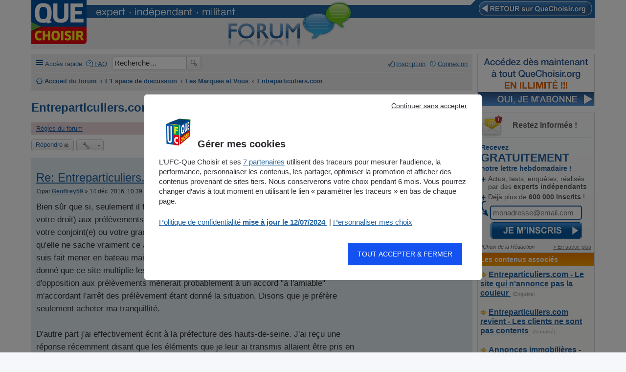

--- FILE ---
content_type: text/html; charset=UTF-8
request_url: https://forum.quechoisir.org/entreparticuliers-com-quelle-t18264-190.html?sid=b1ab2f155768743557b876501f87714b
body_size: 15442
content:
<!DOCTYPE html>
<html dir="ltr" lang="fr">
<head>
<meta charset="utf-8" />
<meta name="viewport" content="width=device-width" />

<title>Entreparticuliers.com : quelle [Message Modéré] - Page 20 - Entreparticuliers.com - Forum Que Choisir</title>


	<link rel="canonical" href="https://forum.quechoisir.org/entreparticuliers-com-quelle-t18264-190.html" />

<link href="https://stf.qccdn.fr/styles/ufcqcv3/theme/print.css?assets_version=53" rel="stylesheet" type="text/css" media="print" title="printonly" />
<link href="https://stf.qccdn.fr/styles/ufcqcv3/theme/stylesheet.css?assets_version=53" rel="stylesheet" type="text/css" media="screen, projection" />
<link href="https://stf.qccdn.fr/styles/ufcqcv3/theme/fr/stylesheet.css?assets_version=53" rel="stylesheet" type="text/css" media="screen, projection" />
<link href="https://stf.qccdn.fr/styles/ufcqcv3/theme/responsive.css?assets_version=53" rel="stylesheet" type="text/css" media="only screen and (max-width: 700px), only screen and (max-device-width: 700px)" />



<!--[if lte IE 9]>
	<link href="https://forum.quechoisir.org/styles/ufcqcv3/theme/tweaks.css?assets_version=53" rel="stylesheet" type="text/css" media="screen, projection" />
<![endif]-->

<!--
/**
*
* @package Meta tags phpBB SEO
* @version $$
* @copyright (c) 2014 www.phpbb-seo.com
* @license http://opensource.org/licenses/gpl-2.0.php GNU General Public License v2
*
*/
-->
<meta name="title" content="Entreparticuliers.com : quelle [Message Modéré] - Page 20" />
<meta name="description" content="Bien sûr que si, seulement il faut savoir être lucide. Vous pouvez faire opposition (dans votre droit) aux prélèvements en cas d'abus de faiblesse évident ..." />
<meta name="keywords" content="quot, que, des, les, par, mon, pas, qui, com, pour, entreparticuliers, être, prélèvements, suis, message" />
<meta name="category" content="general" />
<meta name="robots" content="noindex,follow" />
<meta name="distribution" content="global" />
<meta name="resource-type" content="document" />
<meta name="copyright" content="www.quechoisir.org" />






	<link href="https://plus.google.com/+ufcquechoisir/" rel="publisher"/>
	<link href="https://stf.qccdn.fr/css/stylev2.css" rel="stylesheet" type="text/css" />

	<meta property="og:title" content="Le forum des consommateurs - UFC-Que Choisir" />
	<meta property="og:url" content="https://forum.quechoisir.org/entreparticuliers-com-quelle-t18264-190.html?sid=b1ab2f155768743557b876501f87714b" />
	<meta property="og:type" content="website" />
	<meta property="twitter:title" content="Le forum des consommateurs - UFC-Que Choisir" />
	<meta property="og:description" content="Venez contribuer au forum de la 1re association de consommateurs de France !" />
	<meta property="twitter:description" content="Venez contribuer au forum de la 1re association de consommateurs de France !" />

	<meta property="og:image" content="https://stf.qccdn.fr/images/FB-banniere-forum01.jpg" />
	<meta property="twitter:image" content="https://stf.qccdn.fr/images/FB-banniere-forum01.jpg" />
	<meta property="twitter:card" content="summary_large_image" /><!-- summary ou summary_large_image -->


	<link rel="alternate" type="application/rss+xml" title="Forum Que Choisir - Le forum des consommateurs" href="/feed_ufc.php" />
	<script>
			var tc_vars = {	}
		</script><script>
			var tc_vars_init = {page_templateType:'', page_priceType:'', page_contentType:'', page_thematique:'', page_sous_thematique:'', page_date_publication:'', page_dossier:'', page_nature_contenu:''}
			
			if (typeof Object.assign !== "undefined")
				var tc_vars = Object.assign({}, tc_vars_init, tc_vars);

		</script><script type="text/javascript" src="https://cdn.tagcommander.com/5592/tc_UFCQueChoisir_20.js"></script>
</head>
<body id="phpbb" class="nojs notouch section-viewtopic/entreparticuliers-com-quelle-t18264-190.html ltr ">
<script type="text/javascript" src="https://cdn.tagcommander.com/5592/tc_UFCQueChoisir_24.js"></script>
<script id="gtmscript" data-customise-url="https://www.quechoisir.org/ajax/customise"></script>
<div class="ufc-wrapper">
	<div class="ufc header">
		<div id="ufc-header">
			<div class="ufc-header-top"><div class="ufc-header-320 ufc-header-title-forum">FORUM QUE CHOISIR</div><img src="https://stf.qccdn.fr/images/expert-independant-militant.gif" alt="Que Choisir : Expert - Independant - Militant"/></div>
			<div class="ufc-forum-bulle"></div>
			<div class="ufc-logo"><a href="https://www.quechoisir.org/" title="Que Choisir"><img src="https://stf.qccdn.fr/images/logo-que-choisir.png" alt="Que Choisir"/></a></div>
			<div class="ufc-back"><a href="https://www.quechoisir.org/" title="retour au site"><img src="https://stf.qccdn.fr/images/retour-que-choisir.png" alt="retour au site"/></a></div>
		</div>
	</div>
	<div class="ufc-forum">



<div id="wrap">
	<a id="top" class="anchor" accesskey="t"></a>
	<div id="page-header">
		<div class="navbar" role="navigation">
	<div class="inner">

	<ul id="nav-main" class="linklist bulletin" role="menubar">

		<li id="quick-links" class="small-icon responsive-menu dropdown-container" data-skip-responsive="true">
			<a href="#" class="responsive-menu-link dropdown-trigger">Accès rapide</a>
			<div class="dropdown hidden">
				<div class="pointer"><div class="pointer-inner"></div></div>
				<ul class="dropdown-contents" role="menu">
					
											<li class="separator"></li>
																								<li class="small-icon icon-search-unanswered"><a href="./search.php?search_id=unanswered&amp;sid=c5e733cbd0b0f49de46b3e2460c5bd79" role="menuitem">Sujets sans réponse</a></li>
						<li class="small-icon icon-search-active"><a href="./search.php?search_id=active_topics&amp;sid=c5e733cbd0b0f49de46b3e2460c5bd79" role="menuitem">Sujets actifs</a></li>
						<li class="separator"></li>
<!-- 						<li class="small-icon icon-search"><a href="./search.php?sid=c5e733cbd0b0f49de46b3e2460c5bd79" role="menuitem">Rechercher</a></li> -->
					
										<li class="separator"></li>

									</ul>
			</div>
		</li>

				<li class="small-icon icon-faq" data-skip-responsive="true"><a href="/app.php/help/faq?sid=c5e733cbd0b0f49de46b3e2460c5bd79" rel="help" title="Foire aux questions (Questions posées fréquemment)" role="menuitem">FAQ</a></li>
									
			
			
		
        <li class="ufc-searchbox " data-last-responsive="true">
            <div id="search-box" class="search-box search-header">
                <form action="/recherche.php" method="get" id="search">
                <fieldset>
                    <input name="keywords" id="keywords" type="search" maxlength="128" title="Recherche par mots-clés" class="inputbox search tiny" size="20" value="" placeholder="Recherche…" />
                    <button class="button icon-button search-icon" type="submit" title="Rechercher">Rechercher</button>
                    <input type="hidden" name="sid" value="c5e733cbd0b0f49de46b3e2460c5bd79" />

                </fieldset>
                </form>
            </div>
        </li>

		
		
		
			<li class="small-icon icon-logout rightside"  data-skip-responsive="true"><a href="https://forum.quechoisir.org/ucp.php?mode=login&amp;sid=c5e733cbd0b0f49de46b3e2460c5bd79" title="Connexion" accesskey="x" role="menuitem">Connexion</a></li>
					<li class="small-icon icon-register rightside" data-skip-responsive="true"><a href="https://forum.quechoisir.org/ucp.php?mode=register&amp;sid=c5e733cbd0b0f49de46b3e2460c5bd79" role="menuitem">Inscription</a></li>
						</ul>

	<ul id="nav-breadcrumbs" class="linklist navlinks" role="menubar">
						<li class="small-icon icon-home breadcrumbs">
									<span class="crumb"><a href="https://forum.quechoisir.org/" accesskey="h" itemtype="http://data-vocabulary.org/Breadcrumb" itemscope="" data-navbar-reference="index">Accueil du forum</a></span>
											<span class="crumb"><a href="https://forum.quechoisir.org/l-espace-de-discussion-f215.html" itemtype="http://data-vocabulary.org/Breadcrumb" itemscope="" data-forum-id="215">L'Espace de discussion</a></span>
															<span class="crumb"><a href="https://forum.quechoisir.org/les-marques-et-vous-f245.html" itemtype="http://data-vocabulary.org/Breadcrumb" itemscope="" data-forum-id="245">Les Marques et Vous</a></span>
															<span class="crumb"><a href="https://forum.quechoisir.org/entreparticuliers-com-f501.html" itemtype="http://data-vocabulary.org/Breadcrumb" itemscope="" data-forum-id="501">Entreparticuliers.com</a></span>
												</li>
		
					<li class="rightside responsive-search" style="display: none;"><a href="./search.php?sid=c5e733cbd0b0f49de46b3e2460c5bd79" title="Voir les options de recherche avancée" role="menuitem">Rechercher</a></li>
			</ul>

	</div>
</div>
	</div>

	
	<a id="start_here" class="anchor"></a>
	<div id="page-body">
		
		

<h1 class="ufc-title">Entreparticuliers.com : quelle [Message Modéré]</h1>


	<div class="rules rules-link">
		<div class="inner">

					<a href="https://forum.quechoisir.org/regles-du-forum-t38322.html">Règles du forum</a>
		
		</div>
	</div>

<div class="clear"></div>



<div class="action-bar top">

	<div class="buttons">
		
			<a href="https://forum.quechoisir.org/posting.php?mode=reply&amp;f=501&amp;t=18264&amp;sid=c5e733cbd0b0f49de46b3e2460c5bd79" class="button icon-button reply-icon" title="Répondre">
			Répondre		</a>
	
			</div>

		<div class="dropdown-container dropdown-button-control topic-tools">
		<span title="Outils de sujet" class="button icon-button tools-icon dropdown-trigger dropdown-select"></span>
		<div class="dropdown hidden">
			<div class="pointer"><div class="pointer-inner"></div></div>
			<ul class="dropdown-contents">
																								<li class="small-icon icon-print"><a href="https://forum.quechoisir.org/viewtopic.php?f=501&amp;t=18264&amp;view=print&amp;sid=c5e733cbd0b0f49de46b3e2460c5bd79" title="Imprimer le sujet" accesskey="p">Imprimer le sujet</a></li>							</ul>
		</div>
	</div>

		
			<div class="pagination">
			215 messages
							<ul>
	<li class="dropdown-container dropdown-button-control dropdown-page-jump page-jump">
		<a href="#" class="dropdown-trigger" title="Cliquer pour aller à la page…" role="button">Page <strong>20</strong> sur <strong>22</strong></a>
		<div class="dropdown hidden">
			<div class="pointer"><div class="pointer-inner"></div></div>
			<ul class="dropdown-contents">
				<li>Aller à la page :</li>
				<li class="page-jump-form">
					<input type="number" name="page-number" min="1" maxlength="6" title="Saisissez le numéro de page où vous souhaitez aller." class="inputbox tiny" data-per-page="10" data-base-url="https&#x3A;&#x2F;&#x2F;forum.quechoisir.org&#x2F;entreparticuliers-com-quelle-t18264.html" data-start-name="start" />
					<input class="button2" value="Aller" type="button" />
				</li>
			</ul>
		</div>
	</li>
		<li class="previous"><a href="https://forum.quechoisir.org/entreparticuliers-com-quelle-t18264-180.html?sid=c5e733cbd0b0f49de46b3e2460c5bd79" rel="prev" role="button">Précédente</a></li>
			<li><a href="https://forum.quechoisir.org/entreparticuliers-com-quelle-t18264.html" role="button">1</a></li>
			<li class="ellipsis" role="separator"><span>…</span></li>
			<li><a href="https://forum.quechoisir.org/entreparticuliers-com-quelle-t18264-170.html?sid=c5e733cbd0b0f49de46b3e2460c5bd79" role="button">18</a></li>
			<li><a href="https://forum.quechoisir.org/entreparticuliers-com-quelle-t18264-180.html?sid=c5e733cbd0b0f49de46b3e2460c5bd79" role="button">19</a></li>
			<li class="active"><span>20</span></li>
			<li><a href="https://forum.quechoisir.org/entreparticuliers-com-quelle-t18264-200.html?sid=c5e733cbd0b0f49de46b3e2460c5bd79" role="button">21</a></li>
			<li><a href="https://forum.quechoisir.org/entreparticuliers-com-quelle-t18264-210.html?sid=c5e733cbd0b0f49de46b3e2460c5bd79" role="button">22</a></li>
			<li class="next"><a href="https://forum.quechoisir.org/entreparticuliers-com-quelle-t18264-200.html?sid=c5e733cbd0b0f49de46b3e2460c5bd79" rel="next" role="button">Suivante</a></li>
	</ul>
					</div>
	
</div>


			<div id="p280893" class="post has-profile bg2">
		<div class="inner">

		<dl class="postprofile" id="profile280893">
			<dt class="has-profile-rank no-avatar">
				<div class="avatar-container">
																			</div>
								<a href="https://forum.quechoisir.org/geoffrey59-u160695/" style="color: #326590;" class="username-coloured">Geoffrey59</a>							</dt>

			<dd class="profile-rank">Consom'acteur *<br /><img src="./images/ranks/rang-utilisateur-1.gif" alt="Consom'acteur *" title="Consom'acteur *" /></dd>
		<dd class="profile-posts"><strong>Messages :</strong> <a href="./search.php?author_id=160695&amp;sr=posts&amp;sid=c5e733cbd0b0f49de46b3e2460c5bd79">4</a></dd>		<dd class="profile-joined"><strong>Enregistré le :</strong> 06 déc. 2016, 16:43</dd>		
		
						
						
		</dl>

		<div class="postbody">
						<div id="post_content280893">

			<h2 class="first"><a href="#p280893">Re: Entreparticuliers.com : quelle [Message Modéré]</a></h2>

									<ul class="post-buttons">
																																									<li>
							<a href="https://forum.quechoisir.org/posting.php?mode=quote&amp;f=501&amp;p=280893&amp;sid=c5e733cbd0b0f49de46b3e2460c5bd79" title="Répondre en citant le message" class="button icon-button quote-icon"><span>Citation</span></a>
						</li>
														</ul>
					
			<p class="author"><a href="https://forum.quechoisir.org/post280893.html#p280893"><span class="imageset icon_post_target" title="Message">Message</span></a><span class="responsive-hide">par <strong><a href="https://forum.quechoisir.org/geoffrey59-u160695/" style="color: #326590;" class="username-coloured">Geoffrey59</a></strong> &raquo; </span>14 déc. 2016, 10:39 </p>

			
			
			<div class="content">Bien sûr que si, seulement il faut savoir être lucide. Vous pouvez faire opposition (dans votre droit) aux prélèvements en cas d'abus de faiblesse évident (la commerciale qui a votre conjoint(e) ou votre grand-mère au bout du fil et qui lui fait valider le contrat, sans qu'elle ne sache vraiment ce à quoi elle s'engage, par exemple ...). Dans mon cas, je me suis fait mener en bateau mais en toute légalité, je n'ai donc pas de recours. Mais étant donné que ce site multiplie les &quot;irrégularités&quot;, leur recours en justice contre moi en cas d'opposition aux prélèvements mènerait probablement à un accord &quot;à l'amiable&quot; m'accordant l'arrêt des prélèvement étant donné la situation. Disons que je préfère seulement acheter ma tranquillité. <br /><br />D'autre part j'ai effectivement écrit à la préfecture des hauts-de-seine. J'ai reçu une réponse récemment disant que les éléments que je leur ai transmis allaient être pris en compte. Ils mènent une enquête concernant entreparticuliers.com. Les éléments de mon dossier viennent apparemment s'ajouter à d'autres affaires similaires, dans lesquels des particuliers ont été induits en erreurs par les discours des commerciaux pour les inciter à signer. Il se pourrait bien qu'à force d'avoir des discours &quot;contraires&quot; à leurs conditions générales de vente, cela finisse par se retourner contre eux.<br /><br />Et pour ce qui est du délais de rétractation, je ne suis pas concerné car le délais était pour moi déjà dépassé au moment de retirer mon annonce. D'autre part, il semble que l'article ait été abrogé, je ne suis pas sûr qu'il soit encore applicable.<br /><br />Mon lot de consolation sera plutôt de connaitre les suites du dossier (dont je serai tenu informé) et de savoir que le site a été condamné pour ses pratiques.<br /><br /><strong>EDIT</strong> : Quelques semaines après ce message, parallèlement à une demande plus &quot;polie&quot; auprès d'entreparticuliers.com de mettre un terme à mes prélèvements, je viens carrément de recevoir un remboursement des sommes versées jusqu'à aujourd'hui. Je ne sais pas (encore) par contre ni qui je dois remercier, la direction ou un employé désirant bénéficier de l'invitation au restaurant que j'ai promis, ni pourquoi précisément. Mon interprétation de la conversation a peut-être fini par jouer en ma faveur, ou alors il s'agit d'un geste de l'entreprise.</div>
			<!-- -->

			
													<div class="notice">
					Modifié en dernier par <a href="https://forum.quechoisir.org/geoffrey59-u160695/" style="color: #326590;" class="username-coloured">Geoffrey59</a> le 16 janv. 2017, 11:43, modifié 1 fois.
									</div>
			
									
						</div>

		</div>

		<div class="back2top"><a href="#top" class="top" title="Haut">Haut</a></div>

		</div>
	</div>


	<hr class="divider" />
	
			<div id="p282087" class="post has-profile bg1">
		<div class="inner">

		<dl class="postprofile" id="profile282087">
			<dt class="has-profile-rank no-avatar">
				<div class="avatar-container">
																			</div>
								<a href="https://forum.quechoisir.org/sosso3110-u156719/" style="color: #326590;" class="username-coloured">sosso3110</a>							</dt>

			<dd class="profile-rank">Consom'acteur *<br /><img src="./images/ranks/rang-utilisateur-1.gif" alt="Consom'acteur *" title="Consom'acteur *" /></dd>
		<dd class="profile-posts"><strong>Messages :</strong> <a href="./search.php?author_id=156719&amp;sr=posts&amp;sid=c5e733cbd0b0f49de46b3e2460c5bd79">6</a></dd>		<dd class="profile-joined"><strong>Enregistré le :</strong> 10 nov. 2016, 23:27</dd>		
		
						
						
		</dl>

		<div class="postbody">
						<div id="post_content282087">

			<h2 ><a href="#p282087">Re: Entreparticuliers.com : quelle [Message Modéré]</a></h2>

									<ul class="post-buttons">
																																									<li>
							<a href="https://forum.quechoisir.org/posting.php?mode=quote&amp;f=501&amp;p=282087&amp;sid=c5e733cbd0b0f49de46b3e2460c5bd79" title="Répondre en citant le message" class="button icon-button quote-icon"><span>Citation</span></a>
						</li>
														</ul>
					
			<p class="author"><a href="https://forum.quechoisir.org/post282087.html#p282087"><span class="imageset icon_post_target" title="Message">Message</span></a><span class="responsive-hide">par <strong><a href="https://forum.quechoisir.org/sosso3110-u156719/" style="color: #326590;" class="username-coloured">sosso3110</a></strong> &raquo; </span>19 déc. 2016, 05:16 </p>

			
			
			<div class="content">bonjour Mr Geoffrey 59<br />j'ai fait opposition a mes prélèvements et j'ai eu droit a une lettre me disant de régler la totalité ou j'aurais droit a une mise en demeure ! je me suis donc rendu a la DDCSPP de ma region qui m'a conseiller de leur faire un courrier , ce que j'ai fait et depuis je n'ai plus de nouvelles , mon délai de retractation était passé d'un mois .<br />j'espere de tout cœur que ce site va enfin fermer !<br />bonne continuation</div>
			<!-- -->

			
									
									
						</div>

		</div>

		<div class="back2top"><a href="#top" class="top" title="Haut">Haut</a></div>

		</div>
	</div>

	<br/>
	<hr class="divider" />
	<div class="post post-qc">
		<div class="inner"><span class="corners-top"><span></span></span>
		<div class="postbody">
			<h2 class="ufc-seo first"><img src="https://forum.quechoisir.org/images/icons/smile/info.gif" width="16" height="16" alt="" />
			Que faire en cas de litige ?</h2>
			<div class="content">
				<div class="ufc-related">
					<ul class="ufc-list-top">
						<li>
							L'<b>UFC-Que Choisir</b> vous aide grâce à son service de <a id="ufc-link-litige-1" class="ufc-test" href="https://www.quechoisir.org/soumettre-un-litige-n48324/"><b>traitement en ligne des litiges</b>.</a>
						</li>
					</ul>
				</div>
			</div>
		</div>
			<dl class="postprofile" id="profile42385">
			<dt>
				<img src="https://forum.quechoisir.org/download/file.php?avatar=2_1331912795.png" width="70" height="77" alt="UFC-Que Choisir" /><br />
				UFC-Que Choisir
			</dt>
		</dl>
		<span class="corners-bottom"><span></span></span></div>
	</div>
	
		<hr class="divider" />
		<div class="post post-qc">
			<div class="inner"><span class="corners-top"><span></span></span>
			<div class="postbody">
				<h2 class="ufc-seo first"><img src="https://forum.quechoisir.org/images/icons/smile/info.gif" width="16" height="16" alt="" />
				Que Choisir vous propose également</h2>
				<div class="content">

											<div class="ufc-related">
							<ul class="ufc-list-top">

																	<li class="ufc-list-article"><a href="https://www.quechoisir.org/enquete-entreparticuliers-com-le-site-qui-n-annonce-pas-la-couleur-n5163/" class="ufc-premium-0">
									Entreparticuliers.com - Le site qui n'annonce pas la couleur</a>&nbsp;<span style="font-size:10px;color:#aaa;"></span></b></a>&nbsp;<span style="font-size:10px;color:#aaa;">(Enquête)</span></li>
																		<li class="ufc-list-article"><a href="https://www.quechoisir.org/actualite-entreparticuliers-com-revient-les-clients-ne-sont-pas-contents-n23015/" class="ufc-premium-1">
									Entreparticuliers.com revient - Les clients ne sont pas contents</a>&nbsp;<span style="font-size:10px;color:#aaa;"></span></b></a>&nbsp;<span style="font-size:10px;color:#aaa;">(Actualité)</span></li>
																		<li class="ufc-list-article"><a href="https://www.quechoisir.org/actualite-annonces-immobilieres-leboncoin-fait-condamner-entreparticuliers-com-n46232/" class="ufc-premium-1">
									Annonces immobilières - Leboncoin fait condamner Entreparticuliers.com</a>&nbsp;<span style="font-size:10px;color:#aaa;"></span></b></a>&nbsp;<span style="font-size:10px;color:#aaa;">(Actualité)</span></li>
																		<li class="ufc-list-article"><a href="https://www.quechoisir.org/actualite-entreparticuliers-com-entre-assignation-en-justice-et-enquete-des-fraudes-n42964/" class="ufc-premium-1">
									Entreparticuliers.com - Entre assignation en justice et enquête des Fraudes</a>&nbsp;<span style="font-size:10px;color:#aaa;"></span></b></a>&nbsp;<span style="font-size:10px;color:#aaa;">(Actualité)</span></li>
																		<li class="ufc-list-article"><a href="https://www.quechoisir.org/actualite-entreparticuliers-com-condamnation-lourde-et-logique-n4511/" class="ufc-premium-1">
									Entreparticuliers.com - Condamnation lourde et logique</a>&nbsp;<span style="font-size:10px;color:#aaa;"></span></b></a>&nbsp;<span style="font-size:10px;color:#aaa;">(Actualité)</span></li>
																</ul>
						</div>
										</div>
			</div>
				<dl class="postprofile" id="profile42385">
				<dt>
					<img src="https://forum.quechoisir.org/download/file.php?avatar=2_1331912795.png" width="70" height="77" alt="UFC-Que Choisir" /><br />
					UFC-Que Choisir
				</dt>
			</dl>
			<span class="corners-bottom"><span></span></span></div>
		</div>
		

	<hr class="divider" />
	
			<div id="p283039" class="post has-profile bg2">
		<div class="inner">

		<dl class="postprofile" id="profile283039">
			<dt class="has-profile-rank no-avatar">
				<div class="avatar-container">
																			</div>
								<a href="https://forum.quechoisir.org/pasanonyme95-u163345/" style="color: #326590;" class="username-coloured">pasanonyme95</a>							</dt>

			<dd class="profile-rank">Consom'acteur *<br /><img src="./images/ranks/rang-utilisateur-1.gif" alt="Consom'acteur *" title="Consom'acteur *" /></dd>
		<dd class="profile-posts"><strong>Messages :</strong> <a href="./search.php?author_id=163345&amp;sr=posts&amp;sid=c5e733cbd0b0f49de46b3e2460c5bd79">2</a></dd>		<dd class="profile-joined"><strong>Enregistré le :</strong> 21 déc. 2016, 15:15</dd>		
		
						
						
		</dl>

		<div class="postbody">
						<div id="post_content283039">

			<h2 ><a href="#p283039">Re: Entreparticuliers.com : quelle [Message Modéré]</a></h2>

									<ul class="post-buttons">
																																									<li>
							<a href="https://forum.quechoisir.org/posting.php?mode=quote&amp;f=501&amp;p=283039&amp;sid=c5e733cbd0b0f49de46b3e2460c5bd79" title="Répondre en citant le message" class="button icon-button quote-icon"><span>Citation</span></a>
						</li>
														</ul>
					
			<p class="author"><a href="https://forum.quechoisir.org/post283039.html#p283039"><span class="imageset icon_post_target" title="Message">Message</span></a><span class="responsive-hide">par <strong><a href="https://forum.quechoisir.org/pasanonyme95-u163345/" style="color: #326590;" class="username-coloured">pasanonyme95</a></strong> &raquo; </span>21 déc. 2016, 15:50 </p>

			
			
			<div class="content">Bonjour à toutes et à tous et particulièrement à MR ROMA qui prend un malin plaisir vu qu'il n a rien d'autre à faire de ses journées de se délecter du mécontentement des pauvres gens qu'il entube sur les forums.<br /><br />Ce site est une vaste [Message Modéré], personne ne le connais &quot;MR ROMA pouvez vous nous dire le nombre de connexions par jour sur votre site SVP) &quot; les acheteurs souhaitant acquerir un bien vont soit en agence pour etre encadrés par des professionnels soit sur des sites comme le bon coin ou PAP .... BASTA <br />c'est comme ca alors arretez de croire qu'avec 570€ vous allez récuperer 200K€, c'est plutot MR ROMA qui les récupère à votre place<br /><br />La plateforme est située au 105 rue JULES GUESDES à Levallois perret, je vous invite à vous y rendre et vous verrez le gros bide de ce patron de pacotille qui n'a de cesse malgré ses nombreux procès pou rfraude ou encore concurrence déloyale, de vous soutirez de l'argent, allez lui demander des compte en direct plutot que de vous plaindre sur internet alors que ca ne vous apportera rien que la mesquinerie des réponses de ce type imbus de sa personne <br />De plus sachez que les rachida leila et autre samir sont remplacés par Céline Agnes et autre olivier, ce qui prouve la bonne fois de ce MONSIEUR qui impose à de braves travailleurs de renier leur origines et prénoms pour paraitre plus &quot;francais&quot; pour demander un numero de Carte Bleue ca passe mieux ca fait moins peur<br /><br />Bon allez je vous laisse passer de bonnes fetes mais par pitié messieurs dames vendeurs, ARRETEZ DE DEPENSER VOTRE ARGENT SUR CE SITE ca ne vous ramènera jamais rien d'autre que du stress, 570€ pour passer une annonce que vous pouvez passer gratuitement par vous meme</div>
			<!-- -->

			
									
									
						</div>

		</div>

		<div class="back2top"><a href="#top" class="top" title="Haut">Haut</a></div>

		</div>
	</div>


	<hr class="divider" />
	
			<div id="p283433" class="post has-profile bg1">
		<div class="inner">

		<dl class="postprofile" id="profile283433">
			<dt class="has-profile-rank no-avatar">
				<div class="avatar-container">
																			</div>
								<a href="https://forum.quechoisir.org/robertdf-u155015/" style="color: #326590;" class="username-coloured">robertdf</a>							</dt>

			<dd class="profile-rank">Consom'acteur **<br /><img src="./images/ranks/rang-utilisateur-2.gif" alt="Consom'acteur **" title="Consom'acteur **" /></dd>
		<dd class="profile-posts"><strong>Messages :</strong> <a href="./search.php?author_id=155015&amp;sr=posts&amp;sid=c5e733cbd0b0f49de46b3e2460c5bd79">13</a></dd>		<dd class="profile-joined"><strong>Enregistré le :</strong> 28 oct. 2016, 16:04</dd>		
		
						
						
		</dl>

		<div class="postbody">
						<div id="post_content283433">

			<h2 ><a href="#p283433">Re: Entreparticuliers.com : quelle [Message Modéré]</a></h2>

									<ul class="post-buttons">
																																									<li>
							<a href="https://forum.quechoisir.org/posting.php?mode=quote&amp;f=501&amp;p=283433&amp;sid=c5e733cbd0b0f49de46b3e2460c5bd79" title="Répondre en citant le message" class="button icon-button quote-icon"><span>Citation</span></a>
						</li>
														</ul>
					
			<p class="author"><a href="https://forum.quechoisir.org/post283433.html#p283433"><span class="imageset icon_post_target" title="Message">Message</span></a><span class="responsive-hide">par <strong><a href="https://forum.quechoisir.org/robertdf-u155015/" style="color: #326590;" class="username-coloured">robertdf</a></strong> &raquo; </span>22 déc. 2016, 15:06 </p>

			
			
			<div class="content">Bonjour à tous,<br /><br />Encore une année qui se termine, une nouvelle année va commencé.<br />2017, va être riche en évènements et mouvementer pour notre ami en commun.<br />Patience mes amis l'histoire nous a démontrer que l'union fait la force et que le petit peuple que nous sommes arrive toujours a gagner.<br />Je vous souhaites a tous de bonne fête de noël.<br />Amicalement,<br />Robert</div>
			<!-- -->

			
									
									
						</div>

		</div>

		<div class="back2top"><a href="#top" class="top" title="Haut">Haut</a></div>

		</div>
	</div>


	<hr class="divider" />
	
			<div id="p283677" class="post has-profile bg2">
		<div class="inner">

		<dl class="postprofile" id="profile283677">
			<dt class="has-profile-rank no-avatar">
				<div class="avatar-container">
																			</div>
								<a href="https://forum.quechoisir.org/enmmerdeur-u163605/" style="color: #326590;" class="username-coloured">enmmerdeur</a>							</dt>

			<dd class="profile-rank">Consom'acteur *<br /><img src="./images/ranks/rang-utilisateur-1.gif" alt="Consom'acteur *" title="Consom'acteur *" /></dd>
		<dd class="profile-posts"><strong>Messages :</strong> <a href="./search.php?author_id=163605&amp;sr=posts&amp;sid=c5e733cbd0b0f49de46b3e2460c5bd79">1</a></dd>		<dd class="profile-joined"><strong>Enregistré le :</strong> 23 déc. 2016, 02:54</dd>		
		
						
						
		</dl>

		<div class="postbody">
						<div id="post_content283677">

			<h2 ><a href="#p283677">Re: Entreparticuliers.com : quelle [Message Modéré]</a></h2>

									<ul class="post-buttons">
																																									<li>
							<a href="https://forum.quechoisir.org/posting.php?mode=quote&amp;f=501&amp;p=283677&amp;sid=c5e733cbd0b0f49de46b3e2460c5bd79" title="Répondre en citant le message" class="button icon-button quote-icon"><span>Citation</span></a>
						</li>
														</ul>
					
			<p class="author"><a href="https://forum.quechoisir.org/post283677.html#p283677"><span class="imageset icon_post_target" title="Message">Message</span></a><span class="responsive-hide">par <strong><a href="https://forum.quechoisir.org/enmmerdeur-u163605/" style="color: #326590;" class="username-coloured">enmmerdeur</a></strong> &raquo; </span>23 déc. 2016, 03:39 </p>

			
			
			<div class="content"><strong><span style="text-decoration: underline">UN PEU HISTOIRE SUR MR STEPHANE Romanyszyn, fondateur Entreparticuliers.com</span></strong><br /><br />Fondateur et actuel Président Directeur Général du site Entreparticuliers.com, Stéphane Romanyszyn est un homme d'affaires français né en 1963 à Neuilly sur Seine. Dès la fin de ses études, il choisit de s'investir dans le monde de l'entrepreneuriat. En 1983, il crée Metropolis, une société réalisant la diffusion d'affiches publicitaires à Paris et dans sa région. Passionné par le journalisme, il fonde en 1985 Groupe Médiatique International et un journal totalement consacré à la publication d'annonces immobilières. Il fait ainsi la synthèse entre la presse, la communication et l'immobilier, des univers qui vont marquer ses premières décennies d'entrepreneur<br />1985 : création de Groupe Médiatique International (groupe de presse et de communication). <br />1995 : création de SELOGER revendu à Poliris. <br />2000 : création d’Entreparticuliers.com <br />2007 : introduction en bourse d’Entreparticuliers.com <br />2008 : création de SR Capital Invest (holding d’investissement dans les startups, voir Portfolio). <br />2013 : co-fondateur de 50 Partners (incubateur et fond d’investissement d’entrepreneurs) <br />Curieux, innovateur et avant-gardiste, Stéphane Romanyszyn saisit en 1995 l'opportunité de s'inscrire dans l'univers des technologies. C'est ainsi qu'il fonde SELOGER et sa version minitel 3615 SELOGER. Il entame alors une nouvelle période professionnelle, celle qui va lui ouvrir les portes de la dématérialisation et d'internet. De plus en plus conscient de la formidable puissance du web, il crée en 2000 Entreparticuliers.com, un pureplayer destiné à mettre en relation les vendeurs et les acheteurs de l'immobilier. A travers une publication de petites annonces actualisées en temps réel, une mise en relation optimisée entre les utilisateurs de la plate-forme et un service d'accompagnement adapté, Stéphane Romanyszyn propose à des milliers de propriétaires d'appartements, de maisons et de tout type de biens immobiliers, un service optimal. Instantanéité de l'offre, précision du moteur de recherche, échanges facilités et solutions personnalisées sont les points forts du site Entreparticuliers.com. <br />Leader français dans le domaine de la vente et de la location immobilière en ligne, Entreparticuliers.com repose sur un business model totalement imaginé par Stéphane Romanyszyn, issu de sa longue expérience d'entrepreneur. Il propose aux internautes deux packs distincts. Le premier leur permet de publier une annonce textuelle et le second offre un espace de gestion personnel, un positionnement optimisé sur différentes parties du site et la possibilité d'associer une série de photographies au bien mis à la vente. Pour parachever son entreprise, Stéphane Romanyszyn fonde en 2003 LES ANNONCES IMMOBILIERES et CONQUETES, deux sociétés dédiées à la publication papier d'annonces immobilières et au support téléphonique destiné à conseiller, informer et orienter les clients. Trois ans plus tard, il regroupe ces trois sociétés au sein d'une même structure, couronnant ainsi son aventure de pionnier dans l'immobilier du web. <br />Toujours porté par l'innovation et de nouveaux projets, Stéphane Romanyszyn choisit dès 2008 d'investir dans des Start-ups. Il crée cette année là SR Capital Invest et SR Capital Participations, deux sociétés lui permettant d'élaborer des stratégies d'investissement dans le domaine des nouvelles technologies, de la téléphonie mobile, des télécommunications, des médias, mais aussi des services de soin et de santé. Cette activité permet à Stéphane Romanyszyn de mettre ses compétences, son expérience au service d'entreprises et de devenir un business angel. Devenu en 15 ans un des acteurs majeurs du web français, c'est naturellement qu'il réinvestit son expertise et son savoir dans les jeunes pousses et des sociétés en demande, évoluant dans les secteurs des technologies.</div>
			<!-- -->

			
									
									
						</div>

		</div>

		<div class="back2top"><a href="#top" class="top" title="Haut">Haut</a></div>

		</div>
	</div>


	<hr class="divider" />
	
			<div id="p284013" class="post has-profile bg1">
		<div class="inner">

		<dl class="postprofile" id="profile284013">
			<dt class="has-profile-rank no-avatar">
				<div class="avatar-container">
																			</div>
								<a href="https://forum.quechoisir.org/ereradus29-u131913/" style="color: #326590;" class="username-coloured">ereradus29</a>							</dt>

			<dd class="profile-rank">Consom'acteur *<br /><img src="./images/ranks/rang-utilisateur-1.gif" alt="Consom'acteur *" title="Consom'acteur *" /></dd>
		<dd class="profile-posts"><strong>Messages :</strong> <a href="./search.php?author_id=131913&amp;sr=posts&amp;sid=c5e733cbd0b0f49de46b3e2460c5bd79">6</a></dd>		<dd class="profile-joined"><strong>Enregistré le :</strong> 04 mai 2016, 14:24</dd>		
		
						
						
		</dl>

		<div class="postbody">
						<div id="post_content284013">

			<h2 ><a href="#p284013">Re: Entreparticuliers.com : quelle [Message Modéré]</a></h2>

									<ul class="post-buttons">
																																									<li>
							<a href="https://forum.quechoisir.org/posting.php?mode=quote&amp;f=501&amp;p=284013&amp;sid=c5e733cbd0b0f49de46b3e2460c5bd79" title="Répondre en citant le message" class="button icon-button quote-icon"><span>Citation</span></a>
						</li>
														</ul>
					
			<p class="author"><a href="https://forum.quechoisir.org/post284013.html#p284013"><span class="imageset icon_post_target" title="Message">Message</span></a><span class="responsive-hide">par <strong><a href="https://forum.quechoisir.org/ereradus29-u131913/" style="color: #326590;" class="username-coloured">ereradus29</a></strong> &raquo; </span>24 déc. 2016, 10:42 </p>

			
			
			<div class="content">comme dab les arnaques a la vente continue ...(entreparticulier.com ) toujours sur le devant de la scène . ils ne son pas N°1 pour rien</div>
			<!-- -->

			
									
									
						</div>

		</div>

		<div class="back2top"><a href="#top" class="top" title="Haut">Haut</a></div>

		</div>
	</div>


	<hr class="divider" />
	
			<div id="p284263" class="post has-profile bg2">
		<div class="inner">

		<dl class="postprofile" id="profile284263">
			<dt class="has-profile-rank no-avatar">
				<div class="avatar-container">
																			</div>
								<a href="https://forum.quechoisir.org/pasanonyme95-u163345/" style="color: #326590;" class="username-coloured">pasanonyme95</a>							</dt>

			<dd class="profile-rank">Consom'acteur *<br /><img src="./images/ranks/rang-utilisateur-1.gif" alt="Consom'acteur *" title="Consom'acteur *" /></dd>
		<dd class="profile-posts"><strong>Messages :</strong> <a href="./search.php?author_id=163345&amp;sr=posts&amp;sid=c5e733cbd0b0f49de46b3e2460c5bd79">2</a></dd>		<dd class="profile-joined"><strong>Enregistré le :</strong> 21 déc. 2016, 15:15</dd>		
		
						
						
		</dl>

		<div class="postbody">
						<div id="post_content284263">

			<h2 ><a href="#p284263">Re: Entreparticuliers.com : quelle [Message Modéré]</a></h2>

									<ul class="post-buttons">
																																									<li>
							<a href="https://forum.quechoisir.org/posting.php?mode=quote&amp;f=501&amp;p=284263&amp;sid=c5e733cbd0b0f49de46b3e2460c5bd79" title="Répondre en citant le message" class="button icon-button quote-icon"><span>Citation</span></a>
						</li>
														</ul>
					
			<p class="author"><a href="https://forum.quechoisir.org/post284263.html#p284263"><span class="imageset icon_post_target" title="Message">Message</span></a><span class="responsive-hide">par <strong><a href="https://forum.quechoisir.org/pasanonyme95-u163345/" style="color: #326590;" class="username-coloured">pasanonyme95</a></strong> &raquo; </span>26 déc. 2016, 12:04 </p>

			
			
			<div class="content">@enmmerdeur<br />si je te rappelles le palmares de maradonna, tu vas voir en lui une légende ou un tricheur <br />je n'ai pas bien compris l'interet de ton post mais tu as rendu un bel homage à ce monsieur qui doit plus se sentir <img class="smilies" src="https://forum.quechoisir.org/images/smilies/icon_e_smile.gif" alt=":)" title="Smile" /></div>
			<!-- -->

			
									
									
						</div>

		</div>

		<div class="back2top"><a href="#top" class="top" title="Haut">Haut</a></div>

		</div>
	</div>


	<hr class="divider" />
	
			<div id="p284729" class="post has-profile bg1">
		<div class="inner">

		<dl class="postprofile" id="profile284729">
			<dt class="has-profile-rank no-avatar">
				<div class="avatar-container">
																			</div>
								<a href="https://forum.quechoisir.org/robertdf-u155015/" style="color: #326590;" class="username-coloured">robertdf</a>							</dt>

			<dd class="profile-rank">Consom'acteur **<br /><img src="./images/ranks/rang-utilisateur-2.gif" alt="Consom'acteur **" title="Consom'acteur **" /></dd>
		<dd class="profile-posts"><strong>Messages :</strong> <a href="./search.php?author_id=155015&amp;sr=posts&amp;sid=c5e733cbd0b0f49de46b3e2460c5bd79">13</a></dd>		<dd class="profile-joined"><strong>Enregistré le :</strong> 28 oct. 2016, 16:04</dd>		
		
						
						
		</dl>

		<div class="postbody">
						<div id="post_content284729">

			<h2 ><a href="#p284729">Re: Entreparticuliers.com : quelle [Message Modéré]</a></h2>

									<ul class="post-buttons">
																																									<li>
							<a href="https://forum.quechoisir.org/posting.php?mode=quote&amp;f=501&amp;p=284729&amp;sid=c5e733cbd0b0f49de46b3e2460c5bd79" title="Répondre en citant le message" class="button icon-button quote-icon"><span>Citation</span></a>
						</li>
														</ul>
					
			<p class="author"><a href="https://forum.quechoisir.org/post284729.html#p284729"><span class="imageset icon_post_target" title="Message">Message</span></a><span class="responsive-hide">par <strong><a href="https://forum.quechoisir.org/robertdf-u155015/" style="color: #326590;" class="username-coloured">robertdf</a></strong> &raquo; </span>28 déc. 2016, 03:18 </p>

			
			
			<div class="content">Un hommage a cette personne certainement pas, cela nous permet de mieux comprendre le personnage, et de voir son évolution.<br />Bonne et heureuse année 2017.</div>
			<!-- -->

			
									
									
						</div>

		</div>

		<div class="back2top"><a href="#top" class="top" title="Haut">Haut</a></div>

		</div>
	</div>


	<hr class="divider" />
	
			<div id="p289411" class="post has-profile bg2">
		<div class="inner">

		<dl class="postprofile" id="profile289411">
			<dt class="has-profile-rank no-avatar">
				<div class="avatar-container">
																			</div>
								<a href="https://forum.quechoisir.org/geoffrey59-u160695/" style="color: #326590;" class="username-coloured">Geoffrey59</a>							</dt>

			<dd class="profile-rank">Consom'acteur *<br /><img src="./images/ranks/rang-utilisateur-1.gif" alt="Consom'acteur *" title="Consom'acteur *" /></dd>
		<dd class="profile-posts"><strong>Messages :</strong> <a href="./search.php?author_id=160695&amp;sr=posts&amp;sid=c5e733cbd0b0f49de46b3e2460c5bd79">4</a></dd>		<dd class="profile-joined"><strong>Enregistré le :</strong> 06 déc. 2016, 16:43</dd>		
		
						
						
		</dl>

		<div class="postbody">
						<div id="post_content289411">

			<h2 ><a href="#p289411">Re: Entreparticuliers.com : quelle [Message Modéré]</a></h2>

									<ul class="post-buttons">
																																									<li>
							<a href="https://forum.quechoisir.org/posting.php?mode=quote&amp;f=501&amp;p=289411&amp;sid=c5e733cbd0b0f49de46b3e2460c5bd79" title="Répondre en citant le message" class="button icon-button quote-icon"><span>Citation</span></a>
						</li>
														</ul>
					
			<p class="author"><a href="https://forum.quechoisir.org/post289411.html#p289411"><span class="imageset icon_post_target" title="Message">Message</span></a><span class="responsive-hide">par <strong><a href="https://forum.quechoisir.org/geoffrey59-u160695/" style="color: #326590;" class="username-coloured">Geoffrey59</a></strong> &raquo; </span>16 janv. 2017, 11:45 </p>

			
			
			<div class="content">Quelques semaines après les messages que j'ai laissé ici, et parallèlement à une demande plus &quot;polie&quot; auprès d'entreparticuliers.com de mettre un terme à mes prélèvements, je viens carrément de recevoir un remboursement des sommes versées jusqu'à aujourd'hui. Je ne sais pas (encore) par contre ni qui je dois remercier, la direction ou un employé désirant bénéficier de l'invitation au restaurant que j'ai promis, ni pourquoi précisément. Mon interprétation de la conversation a peut-être fini par jouer en ma faveur, ou alors il s'agit d'un geste de l'entreprise.</div>
			<!-- -->

			
									
									
						</div>

		</div>

		<div class="back2top"><a href="#top" class="top" title="Haut">Haut</a></div>

		</div>
	</div>


	<hr class="divider" />
	
			<div id="p321168" class="post has-profile bg1">
		<div class="inner">

		<dl class="postprofile" id="profile321168">
			<dt class="has-profile-rank no-avatar">
				<div class="avatar-container">
																			</div>
								<a href="https://forum.quechoisir.org/manoue5640-u187620/" style="color: #326590;" class="username-coloured">Manoue5640</a>							</dt>

			<dd class="profile-rank">Consom'acteur *<br /><img src="./images/ranks/rang-utilisateur-1.gif" alt="Consom'acteur *" title="Consom'acteur *" /></dd>
		<dd class="profile-posts"><strong>Messages :</strong> <a href="./search.php?author_id=187620&amp;sr=posts&amp;sid=c5e733cbd0b0f49de46b3e2460c5bd79">2</a></dd>		<dd class="profile-joined"><strong>Enregistré le :</strong> 27 mars 2017, 10:41</dd>		
		
						
						
		</dl>

		<div class="postbody">
						<div id="post_content321168">

			<h2 ><a href="#p321168">Re: Entreparticuliers.com : quelle [Message Modéré]</a></h2>

									<ul class="post-buttons">
																																									<li>
							<a href="https://forum.quechoisir.org/posting.php?mode=quote&amp;f=501&amp;p=321168&amp;sid=c5e733cbd0b0f49de46b3e2460c5bd79" title="Répondre en citant le message" class="button icon-button quote-icon"><span>Citation</span></a>
						</li>
														</ul>
					
			<p class="author"><a href="https://forum.quechoisir.org/post321168.html#p321168"><span class="imageset icon_post_target" title="Message">Message</span></a><span class="responsive-hide">par <strong><a href="https://forum.quechoisir.org/manoue5640-u187620/" style="color: #326590;" class="username-coloured">Manoue5640</a></strong> &raquo; </span>27 mars 2017, 10:52 </p>

			
			
			<div class="content">Bonjour <br />Bha je suis pas la seule a mettre fait avoir !! <br />J ai aussi souscris un forfait premium... Bien amené de surcroît... En me prometant moultes contacts et une visibilité sur de nombreux sites... 6 mois après... RIEN ! Les pseudos mails reçus sont inexistants, bien qu apparaissants sur le récapitulatif de statistiques... Un seul contact téléphonique... Dont je n'ai pas reçu le appel... Suite à ce manque de suivi je décide de les appeler afin de résilier le contrat et là on me répond qu il faut que je le reconduisent gratuitement pendant 6 autres mois pour espérer un remboursement dans 1an si la maison n'est est pas vendue !! Apparemment aucun recours possible... HELP !!!!!! <br />MR LE Président mon n de contrat est le 4V38777643. N hésitez pas à me contacter !!!</div>
			<!-- -->

			
									
									
						</div>

		</div>

		<div class="back2top"><a href="#top" class="top" title="Haut">Haut</a></div>

		</div>
	</div>


	<hr class="divider" />
	


<div class="action-bar bottom">
	<div class="buttons">
		
			<a href="https://forum.quechoisir.org/posting.php?mode=reply&amp;f=501&amp;t=18264&amp;sid=c5e733cbd0b0f49de46b3e2460c5bd79" class="button icon-button reply-icon" title="Répondre">
			Répondre		</a>
	
			</div>

		<div class="dropdown-container dropdown-button-control topic-tools">
		<span title="Outils de sujet" class="button icon-button tools-icon dropdown-trigger dropdown-select"></span>
		<div class="dropdown hidden">
			<div class="pointer"><div class="pointer-inner"></div></div>
			<ul class="dropdown-contents">
																								<li class="small-icon icon-print"><a href="https://forum.quechoisir.org/viewtopic.php?f=501&amp;t=18264&amp;view=print&amp;sid=c5e733cbd0b0f49de46b3e2460c5bd79" title="Imprimer le sujet" accesskey="p">Imprimer le sujet</a></li>							</ul>
		</div>
	</div>

	
			<div class="pagination">
			215 messages
							<ul>
	<li class="dropdown-container dropdown-button-control dropdown-page-jump page-jump">
		<a href="#" class="dropdown-trigger" title="Cliquer pour aller à la page…" role="button">Page <strong>20</strong> sur <strong>22</strong></a>
		<div class="dropdown hidden">
			<div class="pointer"><div class="pointer-inner"></div></div>
			<ul class="dropdown-contents">
				<li>Aller à la page :</li>
				<li class="page-jump-form">
					<input type="number" name="page-number" min="1" maxlength="6" title="Saisissez le numéro de page où vous souhaitez aller." class="inputbox tiny" data-per-page="10" data-base-url="https&#x3A;&#x2F;&#x2F;forum.quechoisir.org&#x2F;entreparticuliers-com-quelle-t18264.html" data-start-name="start" />
					<input class="button2" value="Aller" type="button" />
				</li>
			</ul>
		</div>
	</li>
		<li class="previous"><a href="https://forum.quechoisir.org/entreparticuliers-com-quelle-t18264-180.html?sid=c5e733cbd0b0f49de46b3e2460c5bd79" rel="prev" role="button">Précédente</a></li>
			<li><a href="https://forum.quechoisir.org/entreparticuliers-com-quelle-t18264.html" role="button">1</a></li>
			<li class="ellipsis" role="separator"><span>…</span></li>
			<li><a href="https://forum.quechoisir.org/entreparticuliers-com-quelle-t18264-170.html?sid=c5e733cbd0b0f49de46b3e2460c5bd79" role="button">18</a></li>
			<li><a href="https://forum.quechoisir.org/entreparticuliers-com-quelle-t18264-180.html?sid=c5e733cbd0b0f49de46b3e2460c5bd79" role="button">19</a></li>
			<li class="active"><span>20</span></li>
			<li><a href="https://forum.quechoisir.org/entreparticuliers-com-quelle-t18264-200.html?sid=c5e733cbd0b0f49de46b3e2460c5bd79" role="button">21</a></li>
			<li><a href="https://forum.quechoisir.org/entreparticuliers-com-quelle-t18264-210.html?sid=c5e733cbd0b0f49de46b3e2460c5bd79" role="button">22</a></li>
			<li class="next"><a href="https://forum.quechoisir.org/entreparticuliers-com-quelle-t18264-200.html?sid=c5e733cbd0b0f49de46b3e2460c5bd79" rel="next" role="button">Suivante</a></li>
	</ul>
					</div>
		<div class="clear"></div>
</div>






	<!-- JLB -->
	<div class="ufc-forum-ad-main"><a href="https://abonnement.quechoisir.org/" target="_blank"><img src="https://stf.qccdn.fr/images/que-choisir-probleme-juridique.gif" alt="Un probl&egrave;me juridique - Abonnement int&eacute;gral Que Choisir + 4 questions juridiques"/></a></div>
	<!-- /JLB -->

	<div class="clear"></div>



	<form id="viewtopic" method="post" action="https://forum.quechoisir.org/entreparticuliers-com-quelle-t18264-190.html">
	<fieldset class="display-options" style="margin-top: 0; ">
				<label>Afficher les messages postés depuis : <select name="st" id="st"><option value="0" selected="selected">Tous</option><option value="1">1 jour</option><option value="7">7 jours</option><option value="14">2 semaines</option><option value="30">1 mois</option><option value="90">3 mois</option><option value="180">6 mois</option><option value="365">1 an</option></select></label>
		<label>Trier par <select name="sk" id="sk"><option value="a">Auteur</option><option value="t" selected="selected">Date</option><option value="s">Sujet</option></select></label> <label><select name="sd" id="sd"><option value="a" selected="selected">Croissant</option><option value="d">Décroissant</option></select></label>
		<input type="submit" name="sort" value="Aller" class="button2" />
			</fieldset>
	</form>
	<hr />

<!--
/**
*
* @package Related topics phpBB SEO
* @version $$
* @copyright (c) 2014 www.phpbb-seo.com
* @license http://opensource.org/licenses/gpl-2.0.php GNU General Public License v2
*
*/
-->


	<p class="jumpbox-return"><a href="https://forum.quechoisir.org/entreparticuliers-com-f501.html" class="left-box arrow-left" accesskey="r">Retourner vers « Entreparticuliers.com »</a></p>

	<br /><br />

	<div class="stat-block online-list">
		<h3>Qui est en ligne</h3>
		<p>Utilisateurs parcourant ce forum : Aucun utilisateur enregistré et 0 invité</p>
	</div>
			</div>


<div id="page-footer" data-domain-ruxmob = "https://www.quechoisir.org/">
	<div class="navbar">
	<div class="inner">

	<ul id="nav-footer" class="linklist bulletin" role="menubar">
		<li class="small-icon icon-home breadcrumbs">
									<span class="crumb"><a href="https://forum.quechoisir.org/" data-navbar-reference="index">Accueil du forum</a></span>
					</li>
		
				<li class="rightside">Heures au format <span title="UTC+1">UTC+01:00</span></li>
							<li class="small-icon icon-delete-cookies rightside"><a href="https://forum.quechoisir.org/ucp.php?mode=delete_cookies&amp;sid=c5e733cbd0b0f49de46b3e2460c5bd79" data-ajax="true" data-refresh="true" role="menuitem">Supprimer les cookies</a></li>
														</ul>

	</div>
</div>


	<div class="copyright">
				Développé par <a href="https://www.phpbb.com/">phpBB</a>&reg; Forum Software &copy; phpBB Limited
		<br />Traduit par <a href="http://www.phpbb-fr.com">phpBB-fr.com</a>							</div>

	<div id="darkenwrapper" data-ajax-error-title="Erreur AJAX" data-ajax-error-text="Quelque chose s’est mal passé lors du traitement de votre demande." data-ajax-error-text-abort="Requête annulée par l’utilisateur." data-ajax-error-text-timeout="Votre demande a expiré. Essayez à nouveau." data-ajax-error-text-parsererror="Quelque chose s’est mal passé lors du traitement de votre demande et le serveur a renvoyé une réponse invalide.">
		<div id="darken">&nbsp;</div>
	</div>
	<div id="loading_indicator"></div>

	<div id="phpbb_alert" class="phpbb_alert" data-l-err="Erreur" data-l-timeout-processing-req="Délai d’attente de la demande dépassé.">
		<a href="#" class="alert_close"></a>
		<div class="ufc-title-section alert_title">&nbsp;</div><p class="alert_text"></p>
	</div>
	<div id="phpbb_confirm" class="phpbb_alert">
		<a href="#" class="alert_close"></a>
		<div class="alert_text"></div>
	</div>
</div>

</div>

<div>
	<a id="bottom" class="anchor" accesskey="z"></a>
	</div>

<!-- #ufc-right -->
<div id="ufc-right" class="ufc-forum-right sidebar">
	<div id="BP_abo" class="ufc-responsive-sidebar">
		<a title="Abonnez-vous à Que Choisir en ligne" href="https://abonnement.quechoisir.org/">
			<img width="240" height="107" border="0" alt="Abonnez-vous à Que Choisir" src="https://stf.qccdn.fr/images/BP-quechoisir-illimite-240.gif">
		</a>
	</div>
	<div class="qc-container-col-home ufc-responsive-sidebar">
		<div class="qc-captation-email qc-captation-email-col">
			<div class="qc-inner">
				<div class="qc-title">Restez informés !</div>
				<div class="qc-avantage">
					<div class="qc-headline qc-font-highlight">Recevez<br><span class="qc-highlight">GRATUITEMENT</span><br> notre lettre hebdomadaire !</div>
					<ul class="qc-incentive">
						<li>Actus, tests, enquêtes, réalisés par des <strong>experts indépendants</strong></li>
						<li>Déjà plus de <strong>600 000 inscrits</strong> !</li>
					</ul>
					<div class="qc-arrow"></div>
				</div>
				<form novalidate="novalidate" method="post" id="qc-captation-email-1">
					<div class="form-coll-col-input-zone">
						<input type="text" name="email" maxlength="80" placeholder="monadresse@email.com" class="qc-email">
						<input name="from" type="hidden" value="forum-col-v1">
						<input type="submit" value="" name="qc-submit" class="qc-submit qc-cta">
					</div>
				</form>
				<div class="qc-response"></div>
				<div class="qc-moreinfo">
					<span style="float:left;font-style:italic;">*Choix de la Rédaction</span>
					<a title="Newsletter de l'UFC-Que Choisir" href="https://www.quechoisir.org/utils/newsletter" target="_top">&gt; En savoir plus</a>
				</div>
			</div>
		</div>
	</div>

				<div class="ufc-box">
				<div class="ufc-title"><strong>Les contenus associés</strong></div>
				<div class="ufc-content">
					<ul class="ufc-list-top">
												<li>
																	<a class="ufc-test" href="https://www.quechoisir.org/enquete-entreparticuliers-com-le-site-qui-n-annonce-pas-la-couleur-n5163/"><b> Entreparticuliers.com - Le site qui n'annonce pas la couleur									</b></a>&nbsp;<span style="font-size:10px;color:#aaa;">(Enquête)</span>
																
															</li>
													<li>
																	<a class="ufc-test" href="https://www.quechoisir.org/actualite-entreparticuliers-com-revient-les-clients-ne-sont-pas-contents-n23015/"><b> Entreparticuliers.com revient - Les clients ne sont pas contents									</b></a>&nbsp;<span style="font-size:10px;color:#aaa;">(Actualité)</span>
																
															</li>
													<li>
																	<a class="ufc-test" href="https://www.quechoisir.org/actualite-annonces-immobilieres-leboncoin-fait-condamner-entreparticuliers-com-n46232/"><b> Annonces immobilières - Leboncoin fait condamner Entreparticuliers.com									</b></a>&nbsp;<span style="font-size:10px;color:#aaa;">(Actualité)</span>
																
															</li>
													<li>
																	<a class="ufc-test" href="https://www.quechoisir.org/actualite-entreparticuliers-com-entre-assignation-en-justice-et-enquete-des-fraudes-n42964/"><b> Entreparticuliers.com - Entre assignation en justice et enquête des Fraudes									</b></a>&nbsp;<span style="font-size:10px;color:#aaa;">(Actualité)</span>
																
															</li>
													<li>
																	<a class="ufc-test" href="https://www.quechoisir.org/actualite-entreparticuliers-com-condamnation-lourde-et-logique-n4511/"><b> Entreparticuliers.com - Condamnation lourde et logique									</b></a>&nbsp;<span style="font-size:10px;color:#aaa;">(Actualité)</span>
																
															</li>
											</ul>
					<p class="ufc-last"><a href="https://www.quechoisir.org/">Tous les contenus de Que Choisir</a></p>
				</div>
			</div>
		

	<div class="ufc-responsive-sidebar"><a href="https://www.consolidons.org/" target="_blank" ><img src="https://stf.qccdn.fr/images/banniere_don.png" alt="Faire un don à l'UFC-Que Choisir"/></a></div>
	
	<div class="ufc-forum-ad ufc-responsive-sidebar">
		<a href="https://www.quechoisir.org/un-litige/" target="_blank" >
			<img src="https://stf.qccdn.fr/images/contact-association-locale.png" alt="Contacter une association locale en cas de litige" style="width:200px;height:200px;"/>
		</a>
	</div>

</div>
<!-- /#ufc-right -->


</div><!-- /.ufc-forum -->
<div class="ufc footer">
	<div id="ufc-footer">
		<div class="">
			<a href="https://www.quechoisir.org/page-ufc-que-choisir-mentions-legales-n42620/" target="_blank">Mentions légales</a>
			&nbsp;-&nbsp;
			<a href="https://www.quechoisir.org/page-nous-contacter-questions-reponses-n14355/" target="_blank">Questions fréquentes / Contacter l'UFC-Que Choisir</a>
			&nbsp;-&nbsp;	
			<a href="https://www.quechoisir.org/page-que-choisir-en-ligne-respect-des-donnees-personnelles-n14321/" target="_blank">Données personnelles</a>
			&nbsp;-&nbsp;	
			<a class="cc-popin-open" onclick="tC.privacyCenter.showPrivacyCenter();return false" style="cursor:pointer;text-decoration:underline;" >Paramétrer les traceurs</a>
			<br/>
			<a href="https://forum.quechoisir.org/ucp.php?mode=privacy" target="_blank" rel="nofollow">Politique de vie privée du forum</a>
			&nbsp;-&nbsp;
			<a href="https://forum.quechoisir.org/regles-du-forum-t38322.html">Charte du forum</a>
			&nbsp;-&nbsp;
			<a href="https://www.quechoisir.org/nous-contacter-n42652/abus/" title="Signaler un abus" target="_blank" rel="nofollow">Signaler un abus au modérateur</a>
			<br/>	
			<a href="https://www.quechoisir.org/page-que-choisir-en-ligne-conditions-generales-d-abonnement-n14347/" target="_blank">Conditions générales d'abonnement "payant" à QueChoisir.org</a>
			<br/>
			<a href="https://www.quechoisir.org/page-ufc-que-choisir-qui-sommes-nous-n14333/" target="_blank">Nous connaître</a>
			&nbsp;-&nbsp;	
			<a href="https://www.quechoisir.org/page-que-choisir-en-ligne-utilisation-et-protection-des-contenus-n14349/" target="_blank">Droits de reproduction et de diffusions réservés © Union fédérale des consommateurs - Que Choisir 2019</a>
			<br/>
			<a href="https://www.quechoisir.org/page-ufc-que-choisir-qui-sommes-nous-n14333/" target="_blank">Association indépendante de l'Etat, des syndicats, des producteurs et des distributeurs depuis 1951</a>
			<br/><br/>
		</div>
	</div>
</div>

</div><!-- /.ufc-wrapper -->



<script type="text/javascript" src="https://forum.quechoisir.org/assets/javascript/jquery.min.js?assets_version=53"></script>
<script type="text/javascript" src="https://forum.quechoisir.org/assets/javascript/core.js?assets_version=53"></script>

<!--
/**
*
* @package Ultimate SEO URL phpBB SEO
* @version $$
* @copyright (c) 2014 www.phpbb-seo.com
* @license http://opensource.org/licenses/gpl-2.0.php GNU General Public License v2
*
*/
-->
<script type="text/javascript">
// <![CDATA[
var phpbb_seo = {
	delim_start:'-',
	static_pagination:'page',
	ext_pagination:'.html',
	external:'1',
	external_sub:'',
	ext_classes:'',
	hashfix:'',
	phpEx:'php'
};
// ]]>
</script>

<script src="./styles/prosilver/template/forum_fn.js?assets_version=53"></script>
<script src="./styles/prosilver/template/ajax.js?assets_version=53"></script>
<script src="./ext/phpbbseo/usu/styles/all/template/phpbb_seo.js?assets_version=53"></script>



<script type="text/javascript" src="https://stf.qccdn.fr/js/jquery.cookie.minify.js"></script>
<script type="text/javascript" src="https://stf.qccdn.fr/js/detectmobilebrowser.js"></script>
<script type="text/javascript" src="https://stf.qccdn.fr/js/jquery.colorbox-min.js"></script>

<script type="text/javascript" src="https://stf.qccdn.fr/js/captation-email.js"></script>
<script type="text/javascript" src="https://stf.qccdn.fr/js/jquery.sticky-kit.min.js"></script>

<script type="text/javascript" src="https://stf.qccdn.fr/js/scriptv2.js"></script>
<script type="text/javascript" src="https://st.qccdn.fr/js/global/98-datalayer-user.g.js"></script>
<script type="text/javascript" src="https://st.qccdn.fr/js/global/50-captation-email.g.js"></script>

	<script type="text/javascript">var showPopinCaptation = 1</script>
	<script type="text/javascript" src="https://st.qccdn.fr/js/global/03-utils.g.js"></script>
	<link href="https://st.qccdn.fr/css/dyn-captation-only.d.css" rel="stylesheet" type="text/css" />
	<div class="js-captation-email-bottom captation-email-bottom" data-domain=""><div class="newsletter newsletter-165 large"><div class="inner"><div class="newsletter-title">Recevez <strong>gratuitement</strong> notre <strong>lettre hebdomadaire
				</strong> !
				</div><div class="newsletter-content"><p class="newsletter-stats">Déjà + de 600 000 inscrits !</p><p class="newsletter-txt">
						Actus, tests, enquêtes réalisés par des
						<strong>experts</strong></p><div class="newsletter-form"><form novalidate="novalidate" method="post" name="qc-captation-email-2" id="qc-captation-email-2"><input name="optin" type="hidden" value="newsletter" /><input name="url_base" type="hidden" value="https://www.quechoisir.org/" /><label class="visually-hidden">Votre adresse Email</label><div class="form-inputs-wrap"><input id="newsletter-mail-2" type="email" class="form-txt newsletter-form-txt" placeholder="Mon adresse email" aria-label="Mon adresse email" name="email" /><input type="hidden" name="from" value="popin_sticky_bottom" /><button type="submit" class="btn-primary newsletter-form-btn" name="qc-submit"><i class="icon-playarrow" aria-hidden="true"></i>Je m’inscris
						</button></div></form></div><p class="qc-response"></p></div><div style="font-size:0.8em;"><i><a href="https://www.quechoisir.org/utils/newsletter" style="float:right">En savoir plus</a></i></div></div></div><div class="js-captation-email-close captation-email-close"><i class="icon-cross" aria-hidden="true"></i></div></div>


<script>(function(){function c(){var b=a.contentDocument||a.contentWindow.document;if(b){var d=b.createElement('script');d.innerHTML="window.__CF$cv$params={r:'9bfc54352d9dbd4a',t:'MTc2ODcyMDgxOC4wMDAwMDA='};var a=document.createElement('script');a.nonce='';a.src='/cdn-cgi/challenge-platform/scripts/jsd/main.js';document.getElementsByTagName('head')[0].appendChild(a);";b.getElementsByTagName('head')[0].appendChild(d)}}if(document.body){var a=document.createElement('iframe');a.height=1;a.width=1;a.style.position='absolute';a.style.top=0;a.style.left=0;a.style.border='none';a.style.visibility='hidden';document.body.appendChild(a);if('loading'!==document.readyState)c();else if(window.addEventListener)document.addEventListener('DOMContentLoaded',c);else{var e=document.onreadystatechange||function(){};document.onreadystatechange=function(b){e(b);'loading'!==document.readyState&&(document.onreadystatechange=e,c())}}}})();</script><script defer src="https://static.cloudflareinsights.com/beacon.min.js/vcd15cbe7772f49c399c6a5babf22c1241717689176015" integrity="sha512-ZpsOmlRQV6y907TI0dKBHq9Md29nnaEIPlkf84rnaERnq6zvWvPUqr2ft8M1aS28oN72PdrCzSjY4U6VaAw1EQ==" data-cf-beacon='{"rayId":"9bfc54352d9dbd4a","version":"2025.9.1","serverTiming":{"name":{"cfExtPri":true,"cfEdge":true,"cfOrigin":true,"cfL4":true,"cfSpeedBrain":true,"cfCacheStatus":true}},"token":"3cd731f44d0d43179eb36cd73b8a3dac","b":1}' crossorigin="anonymous"></script>
</body>
</html>


--- FILE ---
content_type: application/javascript
request_url: https://forum.quechoisir.org/ext/phpbbseo/usu/styles/all/template/phpbb_seo.js?assets_version=53
body_size: 970
content:
/**
*
* @package Ultimate SEO URL phpBB SEO
* @version $$
* @copyright (c) 2006 - 2014 www.phpbb-seo.com
* @license http://opensource.org/licenses/gpl-2.0.php GNU General Public License v2
*
*/
phpbb_seo = phpbb_seo || {};
/**
* Jump to page
*/
function pageJump(item) {
	var page = item.val();

	if (page !== null && !isNaN(page) && page == Math.floor(page) && page > 0) {
		var per_page = item.attr('data-per-page'),
			base_url = item.attr('data-base-url'),
			start_name = item.attr('data-start-name'),
			anchor = '',
			anchor_parts = base_url.split('#');

		if ( anchor_parts[1] ) {
			base_url = anchor_parts[0];
			anchor = '#' + anchor_parts[1];
		}

		phpbb_seo.page = (page - 1) * per_page;

		if ( phpbb_seo.page > 0 ) {
			var phpEXtest = false;

			if ( start_name !== 'start' || base_url.indexOf('?') >= 0 || ( phpEXtest = base_url.match("/\." + phpbb_seo.phpEX + "$/i"))) {
				document.location.href = base_url.replace(/&amp;/g, '&') + (phpEXtest ? '?' : '&') + start_name + '=' + phpbb_seo.page + anchor;
			} else {
				var ext = base_url.match(/\.[a-z0-9]+$/i);

				if (ext) {
					// location.ext => location-xx.ext
					document.location.href = base_url.replace(/\.[a-z0-9]+$/i, '') + phpbb_seo.delim_start + phpbb_seo.page + ext + anchor;
				} else {
					// location and location/ to location/pagexx.html
					var slash = base_url.match(/\/$/) ? '' : '/';
					document.location.href = base_url + slash + phpbb_seo.static_pagination + phpbb_seo.page + phpbb_seo.ext_pagination + anchor;
				}
			}
		} else {
			document.location.href = base_url + anchor;
		}
	}
}
/**
*  phpbb_seo.external_hrefs()
*  Fixes href="#something" links with virtual directories
*  Optionally open external or marked with a css class links in a new window
*/
phpbb_seo.external_hrefs = function () {
	var current_domain = document.domain.toLowerCase();

	if (!current_domain || !document.getElementsByTagName) {
		return;
	}

	if (phpbb_seo.external_sub && current_domain.indexOf('.') >= 0) {
		current_domain = current_domain.replace(new RegExp(/^[a-z0-9_-]+\.([a-z0-9_-]+\.([a-z]{2,6}|[a-z]{2,3}\.[a-z]{2,3}))$/i), '$1');
	}

	if (phpbb_seo.ext_classes) {
		var extclass = new RegExp("(^|\s)(" + seo_ext_classes + ")(\s|$)");
	}

	if (phpbb_seo.hashfix) {
		var basehref = document.getElementsByTagName('base')[0];

		if (basehref) {
			basehref = basehref.href;
			var hashtest = new RegExp("^(" + basehref + "|)#[a-z0-9_-]+$");
			var current_href = document.location.href.replace(/#[a-z0-9_-]+$/i, "");
		} else {
			phpbb_seo.hashfix = false;
		}
	}

	var hrefels = document.getElementsByTagName("a");
	var hrefelslen = hrefels.length;

	for (var i = 0; i < hrefelslen; i++) {
		var el = hrefels[i];
		var hrefinner = el.innerHTML.toLowerCase();

		if (el.onclick || (el.href == '') || (el.href.indexOf('javascript') >=0 ) || (el.href.indexOf('mailto') >=0 ) || (hrefinner.indexOf('<a') >= 0) ) {
			continue;
		}

		if (phpbb_seo.hashfix && el.hash && hashtest.test(el.href)) {
			el.href = current_href + el.hash;
		}

		if (phpbb_seo.external) {

			if ((el.href.indexOf(current_domain) >= 0) && !(phpbb_seo.ext_classes && extclass.test(el.className))) {
				continue;
			}
			$(el).on('click', function () { window.open(this.href); return false; });
		}
	}
}

if (phpbb_seo.external || phpbb_seo.hashfix) {
	$(document).ready(phpbb_seo.external_hrefs);
}
